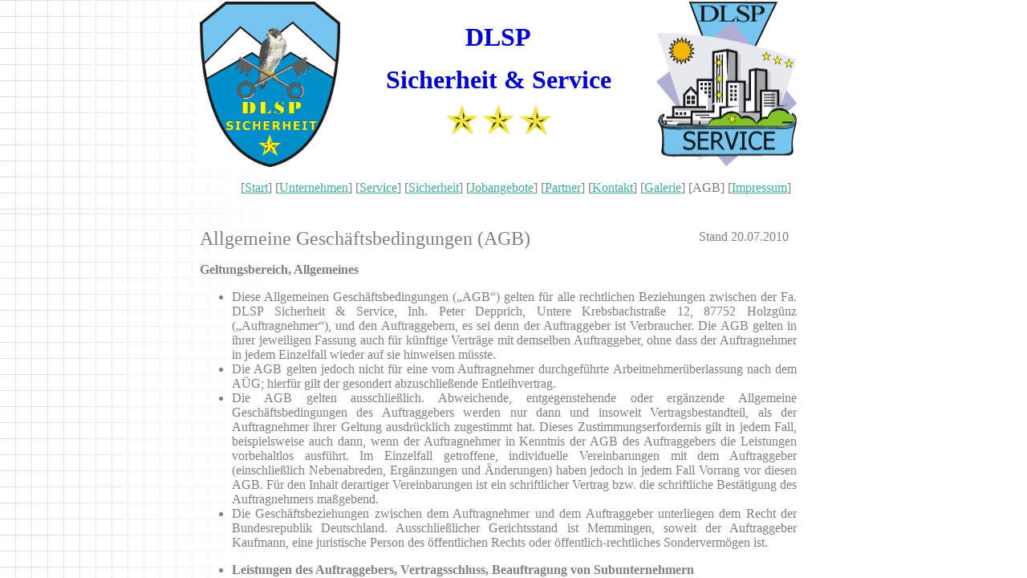

--- FILE ---
content_type: text/html
request_url: http://dlsp.de/html/agb.html
body_size: 2110
content:

<!DOCTYPE HTML PUBLIC "-//W3C//DTD HTML 4.0 Transitional//EN">
<HTML>
<HEAD>
<META HTTP-EQUIV="Content-Type" CONTENT="text/html; charset=ISO-8859-1">
<META NAME="Dienstleistungs - Service" CONTENT="Peter Depprichs Dienstleistungs - Service">
<META NAME="Keywords" CONTENT="DLSP,Sicherheit,Service,Security,Unternehmen,Peter,Depprich,Veranstaltungen,Veranstaltungsschutz,Objektschutz,Planung,Büro,Einsatzleitung,Geldtransport,Werttransport,GWT,Arbeitnehmerüberlassung,Ordnungsdienst,Servicepersonal,Sicherheitsmitarbeiter,GwO§34a,Sachkundeprüfung,Waffensachkunde,Bewachungsfirma,Sicherheitsfirma,Objektbewachung,ANÜ,Kooperationspartner,Subunternehmer,Mitarbeiter,Openair,Konzertveranstaltungen,Konzerte,Planung,Durchführung,Aufbauarbeiten,Abbauarbeiten,Veranstaltungsbetreuung,Jobangebote,Stellenangebote,Fahrdienste,Fahrer,Holzgünz,Memmingen,Mindelheim,München,Augsburg,Stuttgart,Bote,Bewaffneterschutz,Statisten,Rockkonzerte,Personal,Dienstleister,Mitarbeiter,Aushilfen,Urlaubsvertretung,Servicemitarbeiter,Kontakt,AGB,Aufmass,Servicediensleistungen,Sicherheitsbereich,Sicherheitseinsatz,Bewachungsunternehmen,Sicherheitsunternehmen,Kooperationsaufträge,EDV,Erfassung,Bearbeitung,Hotline,Info,Auftragsdokumentation,Abrechnung,Markenzeichen,Markenschutz,sendlinks,Sicherheitsdienstleister,Einsatzbereich,Anbieter,Leistung,Vertragsabschluß,Dienstausführung,Beauftragung,Angebot,Datenschutz,Vertraulich,Abwerbeverbot,Kundenschutz,Einlasskontrolle,Jugendschutz,Auftrag,Stadion,Festzelt,Festhalle,
">
<META NAME="Generator" CONTENT="NetObjects Fusion 7 für Windows">
<META NAME="Author" CONTENT="KHM Schmid Hans">
<META NAME="Description" CONTENT="Dienstleistungsservice Peter Depprich
Service und Sicherehit">
<TITLE>AGB</TITLE>
<FRAMESET BORDER=0 FRAMESPACING=0 FRAMEBORDER=0 ROWS="266,*">
    <FRAME NAME="header" TITLE="header" SRC="../html/header_agb.html" SCROLLING=AUTO MARGINWIDTH="2" MARGINHEIGHT="1" FRAMEBORDER=NO BORDER="0" NORESIZE>
    <FRAME NAME="Haupttext" TITLE="Haupttext" SRC="../html/body_agb.html" SCROLLING=AUTO MARGINWIDTH=2 MARGINHEIGHT=2>
</FRAMESET>
</HEAD>
</HTML>
 

--- FILE ---
content_type: text/html
request_url: http://dlsp.de/html/header_agb.html
body_size: 4476
content:

<!DOCTYPE HTML PUBLIC "-//W3C//DTD HTML 4.0 Transitional//EN">
<HTML>
<HEAD>
<META HTTP-EQUIV="Content-Type" CONTENT="text/html; charset=ISO-8859-1">
<META NAME="Dienstleistungs - Service" CONTENT="Peter Depprichs Dienstleistungs - Service">
<META NAME="Keywords" CONTENT="DLSP,Sicherheit,Service,Security,Unternehmen,Peter,Depprich,Veranstaltungen,Veranstaltungsschutz,Objektschutz,Planung,Büro,Einsatzleitung,Geldtransport,Werttransport,GWT,Arbeitnehmerüberlassung,Ordnungsdienst,Servicepersonal,Sicherheitsmitarbeiter,GwO§34a,Sachkundeprüfung,Waffensachkunde,Bewachungsfirma,Sicherheitsfirma,Objektbewachung,ANÜ,Kooperationspartner,Subunternehmer,Mitarbeiter,Openair,Konzertveranstaltungen,Konzerte,Planung,Durchführung,Aufbauarbeiten,Abbauarbeiten,Veranstaltungsbetreuung,Jobangebote,Stellenangebote,Fahrdienste,Fahrer,Holzgünz,Memmingen,Mindelheim,München,Augsburg,Stuttgart,Bote,Bewaffneterschutz,Statisten,Rockkonzerte,Personal,Dienstleister,Mitarbeiter,Aushilfen,Urlaubsvertretung,Servicemitarbeiter,Kontakt,AGB,Aufmass,Servicediensleistungen,Sicherheitsbereich,Sicherheitseinsatz,Bewachungsunternehmen,Sicherheitsunternehmen,Kooperationsaufträge,EDV,Erfassung,Bearbeitung,Hotline,Info,Auftragsdokumentation,Abrechnung,Markenzeichen,Markenschutz,sendlinks,Sicherheitsdienstleister,Einsatzbereich,Anbieter,Leistung,Vertragsabschluß,Dienstausführung,Beauftragung,Angebot,Datenschutz,Vertraulich,Abwerbeverbot,Kundenschutz,Einlasskontrolle,Jugendschutz,Auftrag,Stadion,Festzelt,Festhalle,
">
<META NAME="Generator" CONTENT="NetObjects Fusion 7 für Windows">
<META NAME="Author" CONTENT="KHM Schmid Hans">
<META NAME="Description" CONTENT="Dienstleistungsservice Peter Depprich
Service und Sicherehit">
<TITLE>AGB</TITLE>
<BASE TARGET="_parent">
<NOLAYER>
<STYLE ID="NOF_STYLE_SHEET">
<!--
DIV#LayoutLYR { position:absolute; top:2; left:2; z-index: 1; visibility:inherit; }
DIV#NavigationBar1LYR { position:absolute; visibility:inherit; top:207; left:298; z-index:1 }
DIV#Bild6LYR { position:absolute; visibility:inherit; top:0; left:816; width:175; height:205; z-index:2 }
DIV#Bild8LYR { position:absolute; visibility:inherit; top:0; left:247; width:175; height:206; z-index:3 }
DIV#Text19LYR { position:absolute; visibility:inherit; top:10; left:427; width:384; height:91; z-index:4 }
DIV#Bild12LYR { position:absolute; visibility:inherit; top:128; left:554; width:131; height:38; z-index:5 }
-->
</STYLE>

</NOLAYER>
</HEAD>
<BODY NOF="(MB=(DefaultMasterBorder, 248, 38, 247, 0), L=(AGBLayout, 750, 3245))" BGCOLOR="#FFFFFF" BACKGROUND="../assets/images/background.gif" TEXT="#808080" LINK="#41A99C" VLINK="#808080">
    <DIV ID="LayoutLYR"><LAYER ID="LayoutLYR" TOP=2 LEFT=2 VISIBILITY=INHERIT WIDTH=997 HEIGHT=248 Z-INDEX=1><DIV ID="NavigationBar1LYR"><LAYER ID="NavigationBar1LYR" VISIBILITY=INHERIT TOP=207 LEFT=298 WIDTH=665 HEIGHT=19 Z-INDEX=1>
    <P ALIGN=RIGHT>[<A HREF="../index.html">Start</A>]&nbsp;[<A HREF="../html/unternehmen.html">Unternehmen</A>]&nbsp;[<A HREF="../html/service.html">Service</A>]&nbsp;[<A HREF="../html/sicherheit.html">Sicherheit</A>]&nbsp;[<A HREF="../html/jobangebote.html">Jobangebote</A>]&nbsp;[<A HREF="../html/partner.html">Partner</A>]&nbsp;[<A HREF="../html/kontakt.html">Kontakt</A>]&nbsp;[<A HREF="../html/galerie.html">Galerie</A>]&nbsp;[AGB]&nbsp;[<A HREF="../html/impressum.html">Impressum</A>]</P>
    </LAYER></DIV><DIV ID="Bild6LYR"><LAYER ID="Bild6LYR" VISIBILITY=INHERIT TOP=0 LEFT=816 WIDTH=175 HEIGHT=205 Z-INDEX=2  background="../background.gif"><IMG ID="Bild6" HEIGHT=205 WIDTH=175 SRC="../assets/images/Service.jpg" BORDER=0 ALT=""></LAYER></DIV><DIV ID="Bild8LYR"><LAYER ID="Bild8LYR" VISIBILITY=INHERIT TOP=0 LEFT=247 WIDTH=175 HEIGHT=206 Z-INDEX=3  background="../background.gif"><IMG ID="Bild8" HEIGHT=206 WIDTH=175 SRC="../assets/images/sicherheit.jpg" BORDER=0 ALT=""></LAYER></DIV><DIV ID="Text19LYR"><LAYER ID="Text19LYR" VISIBILITY=INHERIT TOP=10 LEFT=427 WIDTH=384 HEIGHT=91 Z-INDEX=4>
    <P ALIGN=CENTER><B><FONT COLOR="#0000CC" SIZE="+3">DLSP</FONT></B></P>
    <P ALIGN=CENTER><B><FONT COLOR="#0000CC" SIZE="+3">Sicherheit &amp; Service</FONT></B></P>
    </LAYER></DIV><DIV ID="Bild12LYR"><LAYER ID="Bild12LYR" VISIBILITY=INHERIT TOP=128 LEFT=554 WIDTH=131 HEIGHT=38 Z-INDEX=5  background="../background.gif"><IMG ID="Bild12" HEIGHT=38 WIDTH=131 SRC="../assets/images/Kopie_von_Stars_SD-Bit.jpg" BORDER=0 ALT=""></LAYER></DIV></LAYER></DIV>
</BODY>
</HTML>
 

--- FILE ---
content_type: text/html
request_url: http://dlsp.de/html/body_agb.html
body_size: 19754
content:

<!DOCTYPE HTML PUBLIC "-//W3C//DTD HTML 4.0 Transitional//EN">
<HTML>
<HEAD>
<META HTTP-EQUIV="Content-Type" CONTENT="text/html; charset=ISO-8859-1">
<META NAME="Dienstleistungs - Service" CONTENT="Peter Depprichs Dienstleistungs - Service">
<META NAME="Keywords" CONTENT="DLSP,Sicherheit,Service,Security,Unternehmen,Peter,Depprich,Veranstaltungen,Veranstaltungsschutz,Objektschutz,Planung,Büro,Einsatzleitung,Geldtransport,Werttransport,GWT,Arbeitnehmerüberlassung,Ordnungsdienst,Servicepersonal,Sicherheitsmitarbeiter,GwO§34a,Sachkundeprüfung,Waffensachkunde,Bewachungsfirma,Sicherheitsfirma,Objektbewachung,ANÜ,Kooperationspartner,Subunternehmer,Mitarbeiter,Openair,Konzertveranstaltungen,Konzerte,Planung,Durchführung,Aufbauarbeiten,Abbauarbeiten,Veranstaltungsbetreuung,Jobangebote,Stellenangebote,Fahrdienste,Fahrer,Holzgünz,Memmingen,Mindelheim,München,Augsburg,Stuttgart,Bote,Bewaffneterschutz,Statisten,Rockkonzerte,Personal,Dienstleister,Mitarbeiter,Aushilfen,Urlaubsvertretung,Servicemitarbeiter,Kontakt,AGB,Aufmass,Servicediensleistungen,Sicherheitsbereich,Sicherheitseinsatz,Bewachungsunternehmen,Sicherheitsunternehmen,Kooperationsaufträge,EDV,Erfassung,Bearbeitung,Hotline,Info,Auftragsdokumentation,Abrechnung,Markenzeichen,Markenschutz,sendlinks,Sicherheitsdienstleister,Einsatzbereich,Anbieter,Leistung,Vertragsabschluß,Dienstausführung,Beauftragung,Angebot,Datenschutz,Vertraulich,Abwerbeverbot,Kundenschutz,Einlasskontrolle,Jugendschutz,Auftrag,Stadion,Festzelt,Festhalle,
">
<META NAME="Generator" CONTENT="NetObjects Fusion 7 für Windows">
<META NAME="Author" CONTENT="KHM Schmid Hans">
<META NAME="Description" CONTENT="Dienstleistungsservice Peter Depprich
Service und Sicherehit">
<TITLE>AGB</TITLE>
<BASE TARGET="_parent">
<NOLAYER>
<STYLE ID="NOF_STYLE_SHEET">
<!--
DIV#LayoutLYR { position:absolute; top:2; left:2; z-index: 1; visibility:inherit; }
DIV#Text6LYR { position:absolute; visibility:inherit; top:3247; left:248; width:743; height:19; z-index:1 }
DIV#Text7LYR { position:absolute; visibility:inherit; top:0; left:247; width:744; height:2773; z-index:2 }
DIV#Text8LYR { position:absolute; visibility:inherit; top:2; left:869; width:112; height:17; z-index:3 }
-->
</STYLE>

</NOLAYER>
</HEAD>
<BODY NOF="(MB=(DefaultMasterBorder, 248, 38, 247, 0), L=(AGBLayout, 750, 3245))" BGCOLOR="#FFFFFF" BACKGROUND="../assets/images/background.gif" TEXT="#808080" LINK="#41A99C" VLINK="#808080">
    <DIV ID="LayoutLYR"><LAYER ID="LayoutLYR" TOP=2 LEFT=2 VISIBILITY=INHERIT WIDTH=997 HEIGHT=3283 Z-INDEX=1><DIV ID="Text7LYR"><LAYER ID="Text7LYR" VISIBILITY=INHERIT TOP=0 LEFT=247 WIDTH=744 HEIGHT=2773 Z-INDEX=1>
    <P ALIGN=LEFT><FONT SIZE="+2">Allgemeine Geschäftsbedingungen (AGB)</FONT></P>
    <P ALIGN=LEFT><B><FONT>Geltungsbereich, Allgemeines</FONT></B></P>
    <UL>
        <LI><DIV ALIGN=JUSTIFY><FONT>Diese Allgemeinen Geschäftsbedingungen („AGB“) gelten für alle rechtlichen Beziehungen zwischen der Fa. DLSP Sicherheit &amp; Service, Inh. Peter Depprich, Untere Krebsbachstraße 12, 87752 Holzgünz („Auftragnehmer“), und den Auftraggebern, es sei denn der Auftraggeber ist Verbraucher. Die AGB gelten in ihrer jeweiligen Fassung auch für künftige Verträge mit demselben Auftraggeber, ohne dass der Auftragnehmer in jedem Einzelfall wieder auf sie hinweisen müsste.</FONT></DIV></LI>
        <LI><DIV ALIGN=JUSTIFY><FONT>Die AGB gelten jedoch nicht für eine vom Auftragnehmer durchgeführte Arbeitnehmerüberlassung nach dem AÜG; hierfür gilt der gesondert abzuschließende Entleihvertrag.</FONT></DIV></LI>
        <LI><DIV ALIGN=JUSTIFY><FONT>Die AGB gelten ausschließlich. Abweichende, entgegenstehende oder ergänzende Allgemeine Geschäftsbedingungen des Auftraggebers werden nur dann und insoweit Vertragsbestandteil, als der Auftragnehmer ihrer Geltung ausdrücklich zugestimmt hat. Dieses Zustimmungserfordernis gilt in jedem Fall, beispielsweise auch dann, wenn der Auftragnehmer in Kenntnis der AGB des Auftraggebers die Leistungen vorbehaltlos ausführt. Im Einzelfall getroffene, individuelle Vereinbarungen mit dem Auftraggeber (einschließlich Nebenabreden, Ergänzungen und Änderungen) haben jedoch in jedem Fall Vorrang vor diesen AGB. Für den Inhalt derartiger Vereinbarungen ist ein schriftlicher Vertrag bzw. die schriftliche Bestätigung des Auftragnehmers maßgebend.</FONT></DIV></LI>
        <LI><DIV ALIGN=JUSTIFY><FONT>Die Geschäftsbeziehungen zwischen dem Auftragnehmer und dem Auftraggeber unterliegen dem Recht der Bundesrepublik Deutschland. Ausschließlicher Gerichtsstand ist Memmingen, soweit der Auftraggeber Kaufmann, eine juristische Person des öffentlichen Rechts oder öffentlich-rechtliches Sondervermögen ist. </FONT></DIV></LI>
    </UL>
    <UL>
        <LI><DIV ALIGN=JUSTIFY><B><FONT>Leistungen des Auftraggebers, Vertragsschluss, Beauftragung von Subunternehmern</FONT></B></DIV></LI>
        <LI><DIV ALIGN=JUSTIFY><FONT>Der Auftragnehmer ist ein unbeschränkt zugelassenes Wach- und Sicherheitsunternehmen. Der Tätigkeitsbereich umfasst Personenschutz, Objektschutz und Veranstaltungsschutz sowie Arbeitnehmerüberlassung. Der Auftragnehmer richtet sich mit seinen Angeboten nicht an Verbraucher.</FONT></DIV></LI>
        <LI><DIV ALIGN=JUSTIFY><FONT>Die Angebote des Auftragnehmers sind freibleibend und unverbindlich. Die Beauftragung durch den Auftraggeber gilt als verbindliches Vertragsangebot. Sofern sich aus der Beauftragung nichts anderes ergibt, ist der Auftragnehmer berechtigt, dieses Vertragsangebot innerhalb von 14 Tagen nach seinem Zugang anzunehmen. Die Annahme kann entweder schriftlich (z.B. durch Auftragsbestätigung) oder durch Ausführung der beauftragten Leistungen erklärt werden.</FONT></DIV></LI>
        <LI><DIV ALIGN=JUSTIFY><FONT>Der Auftragnehmer ist berechtigt, in Übereinstimmung mit dem Auftraggeber, sich zur Erfüllung seiner Verpflichtungen gemäß §&nbsp;34a GewO zugelassener und zuverlässiger Unternehmen zu bedienen.</FONT></DIV></LI>
    </UL>
    <UL>
        <LI><DIV ALIGN=JUSTIFY><B><FONT>Allgemeine Dienstausführung</FONT></B></DIV></LI>
        <LI><DIV ALIGN=JUSTIFY><FONT>Der Auftragnehmer erbringt seine Tätigkeit als Dienstleistung, wobei er sich seines Personals als Erfüllungsgehilfen bedient. Die Auswahl des beschäftigten Personals und das Weisungsrecht liegt – ausgenommen bei Gefahr im Verzuge – beim Auftragnehmer.</FONT></DIV></LI>
        <LI><DIV ALIGN=JUSTIFY><FONT>Der Auftraggeber hat dem Auftragnehmer auch ohne dessen besondere Aufforderung alle für die Ausführung des Auftrages notwendigen Unterlagen rechtzeitig zu übermitteln und ihn von allen auftragsrelevanten Vorgängen und Umständen unverzüglich schriftlich in Kenntnis zu setzen; dies gilt auch, wenn solche Umstände erst nach dem Beginn der Auftragsdurchführung bekannt werden.</FONT></DIV></LI>
        <LI><DIV ALIGN=JUSTIFY><FONT>Bei Bewachungsaufträgen sind der Auftragnehmer und der Auftraggeber verpflichtet, nach Abschluss des Vertrages eine schriftliche, von beiden Parteien abzuzeichnende Dienstanweisung entsprechend den Anforderungen des §&nbsp;10 BewachV zu erstellen. Bei Personen- und Veranstaltungsschutz ist vom Auftraggeber schriftlich unter Positionsbezeichnung und die Aufgabenbeschreibung und des Zeitraums für die Durchführung angegeben wird.</FONT></DIV></LI>
        <LI><DIV ALIGN=JUSTIFY><FONT>Kommt der Auftraggeber seinen Verpflichtungen gem. Abs.&nbsp;2 und&nbsp;3 nicht nach oder ist die Erstellung einer Dienstanweisung aus zeitlichen oder technischen Gründen vor Aufnahme der Auftragstätigkeit nicht möglich, so erbringt der Auftragnehmer die Dienstleistung in der Art und Weise, wie er es zur Erfüllung des Auftrages für zweckmäßig erachten.</FONT></DIV></LI>
        <LI><DIV ALIGN=JUSTIFY><FONT>Soweit erforderlich wird der Auftraggeber dem Auftragnehmer oder dem vom Auftragnehmer bestimmten Einsatzleiter das Hausrecht im Bewachungs- oder Veranstaltungsobjekt einräumen.</FONT></DIV></LI>
        <LI><DIV ALIGN=JUSTIFY><FONT>Der Auftragnehmer ist zur Erfüllung aller gesetzlichen, behördlichen, sozialrechtlichen und berufsgenossenschaftlichen Verpflichtungen gegenüber seinen Mitarbeitern allein verantwortlich.</FONT></DIV></LI>
    </UL>
    <UL>
        <LI><DIV ALIGN=JUSTIFY><B><FONT>Begehungsvorschrift, Schlüssel und Notfallanschriften</FONT></B></DIV></LI>
        <LI><DIV ALIGN=JUSTIFY><FONT>Im Einzelfall ist für die Ausführung des Dienstes allein die schriftliche Begehungsvorschrift/ der Alarmplan maßgebend. Sie enthält den Anweisungen des Auftraggebers entsprechend die näheren Bestimmungen über die Rundgänge, Kontrollen und die sonstigen Dienstverrichtungen, die vorgenommen werden müssen. Änderungen und Ergänzungen der Begehungsvorschrift/ des Alarmplanes bedürfen der schriftlichen Vereinbarung. Soweit unvorhersehbare Notstände es erfordern, kann in Einzelfällen von vorgesehenen Kontrollen, Rundgängen und sonstigen Dienstverrichtungen Abstand genommen werden.</FONT></DIV></LI>
        <LI><DIV ALIGN=JUSTIFY><FONT>Die für den Dienst erforderlichen Schlüssel sind vom Auftraggeber rechtzeitig und kostenlos zur Verfügung zu stellen. </FONT></DIV></LI>
        <LI><DIV ALIGN=JUSTIFY><FONT>Der Auftraggeber gibt dem Auftragnehmer die Anschriften bekannt, die bei einer Gefährdung des Objektes auch nachts telefonisch benachrichtigt werden können. Anschriftenänderungen müssen dem Auftragnehmer umgehend mitgeteilt werden. In den Fällen, in denen der Auftragnehmer über aufgeschaltete Alarmanlagen die Alarmverfolgung durchzuführen hat, ist vom Auftraggeber die Benachrichtigungsreihenfolge anzuordnen.</FONT></DIV></LI>
    </UL>
    <UL>
        <LI><DIV ALIGN=JUSTIFY><B><FONT>Beanstandungen</FONT></B></DIV></LI>
        <LI><DIV ALIGN=JUSTIFY><FONT>Beanstandungen jeder Art, die sich auf die Ausführung des Dienstes oder sonstige Unregelmäßigkeiten beziehen, muss der Auftraggeber unverzüglich nach Feststellung schriftlich dem Auftragnehmer zwecks Abhilfe mitteilen. Erfolgt die Mitteilung nicht innerhalb eines Monats nach Feststellung, kann der Auftraggeber keine Abhilfe mehr verlangen.</FONT></DIV></LI>
    </UL>
    <UL>
        <LI><DIV ALIGN=JUSTIFY><B><FONT>Auftragsdauer, Kündigung, Unterbrechung der Dienstleistung</FONT></B></DIV></LI>
        <LI><DIV ALIGN=JUSTIFY><FONT>Der Vertrag läuft – soweit nichts Abweichendes schriftlich vereinbart ist – ein Jahr. Wird er nicht drei Monate vor Ablauf der Erstlaufzeit schriftlich gekündigt, so verlängert sich der Vertrag jeweils um ein weiteres Jahr und danach wieder um ein weiteres Jahr usw.</FONT></DIV></LI>
        <LI><DIV ALIGN=JUSTIFY><FONT>Bei Umzug des Auftraggebers sowie bei Verkauf oder sonstiger Aufgabe des Vertragsobjektes oder gegenstandes kann der Auftraggeber das Vertragsverhältnis mit einer Frist von einem Monat kündigen. </FONT></DIV></LI>
        <LI><DIV ALIGN=JUSTIFY><FONT>Gibt der Auftragnehmer das Revier auf, so ist er ebenfalls zu einer vorzeitigen Lösung des Vertrages unter Einhaltung einer Kündigungsfrist von einem Monat berechtigt.</FONT></DIV></LI>
        <LI><DIV ALIGN=JUSTIFY><FONT>Das Recht zur außerordentlichen Kündigung aus wichtigem Grund bleibt unberührt. Ein wichtiger Grund liegt insbesondere vor, wenn über das Vermögen der anderen Vertragspartei das Insolvenzverfahren eröffnet oder beantragt wird, es sei denn es wird Vorkasse geleistet. Wiederholte oder grobe Verstöße in der Ausführung des Dienstes durch den Auftragnehmer berechtigen den Auftraggeber hingegen nur dann zur Kündigung, wenn der Auftragnehmer nach schriftlicher Abmahnung nicht in angemessener Frist – spätestens innerhalb von sieben Werktagen – für Abhilfe sorgt.</FONT></DIV></LI>
        <LI><DIV ALIGN=JUSTIFY><FONT>Im Kriegs- oder Streikfalle, bei Unruhen und anderen Fällen höherer Gewalt kann der Auftragnehmer den Dienst, soweit dessen Ausführung unmöglich wird, unterbrechen oder zweckentsprechend umstellen. In diesem Fall ist der Auftraggeber verpflichtet, das Entgelt für die Zeit der Unterbrechung entsprechend seiner ersparten Aufwendungen zu ermäßigen.</FONT></DIV></LI>
    </UL>
    <UL>
        <LI><DIV ALIGN=JUSTIFY><B><FONT>Rechtsnachfolge</FONT></B></DIV></LI>
        <LI><DIV ALIGN=JUSTIFY><FONT>Bei Tod des Auftraggebers tritt der Rechtsnachfolger in den Vertrag ein, es sei denn, dass der Gegenstand des Vertrages hauptsächlich auf persönliche Belange, insbesondere den Schutz der Person des Auftraggebers, abgestellt war. Durch Tod oder sonstige Rechtsnachfolge in der Person des Auftragnehmers wird der Vertrag nicht berührt.</FONT></DIV></LI>
    </UL>
    <UL>
        <LI><DIV ALIGN=JUSTIFY><B><FONT>Haftpflichtversicherung, Haftungsbegrenzung</FONT></B></DIV></LI>
        <LI><DIV ALIGN=JUSTIFY><FONT>Gem. §&nbsp;6 BewachV besteht eine Haftpflichtversicherung des Auftragnehmers. Dem Versicherungsvertrag liegen die Allgemeinen Haftpflichtversicherungsbedingungen (AHB) und die Bedingungen für die Haftpflichtversicherung von Bewachungsunternehmen uneingeschränkt zu Grunde. Der Auftraggeber kann vom Auftragnehmer den Nachweis über den Abschluss einer solchen Versicherung verlangen. </FONT></DIV></LI>
        <LI><DIV ALIGN=JUSTIFY><FONT>Die Haftung des Auftragnehmers für Sach- und Vermögensschäden, die von ihm selbst, seinen gesetzlichen Vertretern oder seinen Erfüllungsgehilfen schuldhaft verursacht werden, ist auf die in Abs.&nbsp;4 genannten Höchstsummen beschränkt, wenn der Schaden nicht durch Vorsatz oder grobe Fahrlässigkeit des Auftragnehmers selbst oder seiner gesetzlichen Vertreter oder seiner Erfüllungsgehilfen und auch nicht durch die schuldhafte Verletzung von wesentlichen Pflichten (Pflichten, deren Verletzung die Erreichung des Vertragszwecks gefährdet) sowie von Kardinalpflichten (Pflichten, deren Erfüllung die ordnungsgemäße Durchführung des Vertrages überhaupt erst ermöglicht und auf deren Einhaltung der Auftragnehmer regelmäßig vertraut) verursacht worden ist.</FONT></DIV></LI>
        <LI><DIV ALIGN=JUSTIFY><FONT>In jedem Fall leichter Fahrlässigkeit ist die Haftung des Auftragnehmers auf den vorhersehbaren, vertragstypischen Schaden beschränkt.</FONT></DIV></LI>
        <LI><DIV ALIGN=JUSTIFY><FONT>Die in Abs.&nbsp;1 genannten Höchstgrenzen betragen:</FONT></DIV></LI>
        <UL>
            <LI><FONT>für Personenschäden 1 Million Euro,</FONT></LI>
            <LI><FONT>für Sachschäden 250.000 Euro,</FONT></LI>
            <LI><FONT>für das Abhandenkommen bewachter Sachen 15.000 Euro,</FONT></LI>
            <LI><FONT>für reine Vermögensschäden 12.500 Euro.</FONT></LI>
        </UL>
        <LI><DIV ALIGN=JUSTIFY><FONT>Die Haftungsbeschränkungen der vorstehenden Absätze gelten nicht bei der Verletzung von Leben, Körper und Gesundheit. Ist die Haftung des Auftragnehmers ausgeschlossen oder beschränkt, so gilt dies ebenfalls für die persönliche Haftung der Angestellten, Vertreter und Erfüllungsgehilfen.</FONT></DIV></LI>
    </UL>
    <UL>
        <LI><DIV ALIGN=JUSTIFY><B><FONT>Geltendmachung von Haftpflichtansprüchen</FONT></B></DIV></LI>
        <LI><DIV ALIGN=JUSTIFY><FONT>Schadensersatzansprüche müssen innerhalb von 3 Monaten, nachdem der Anspruchsberechtigte, seine gesetzlichen Vertreter oder Erfüllungsgehilfen von dem schädigenden Ereignis Kenntnis erlangt haben, gegenüber dem Auftragnehmer geltend gemacht werden. Lehnt der Auftragnehmer – oder seine Versicherung – den Anspruch ab oder erklärt er sich nicht innerhalb von zwei Wochen nach der Geltendmachung des Anspruchs, so verfällt dieser, wenn er nicht innerhalb von drei Monaten nach der Ablehnung oder dem Fristablauf gerichtlich geltend gemacht wird.</FONT></DIV></LI>
        <LI><DIV ALIGN=JUSTIFY><FONT>Der Auftraggeber ist ferner verpflichtet, dem Auftragnehmer unverzüglich Gelegenheit zu geben, alle erforderlichen Feststellungen zur Schadensverursachung, Schadensverlauf und Schadenshöhe selbst oder durch Beauftragte zu treffen</FONT></DIV></LI>
    </UL>
    <UL>
        <LI><DIV ALIGN=JUSTIFY><B><FONT>Zahlung des Entgelts</FONT></B></DIV></LI>
        <LI><DIV ALIGN=JUSTIFY><FONT>Das Entgelt für Veranstaltungsdienste ist, soweit nicht anders vereinbart, nach jeder Veranstaltung in bar fällig. Das Entgelt für Bewachungsverträge und Serviceleistungen ist, soweit nichts anderes vereinbart ist, monatlich im Voraus zu zahlen. Rechungen des Auftragnehmers sind im Übrigen nach Erhalt fällig und ohne Abzüge zahlbar binnen 14 Tagen.</FONT></DIV></LI>
        <LI><DIV ALIGN=JUSTIFY><FONT>Aufrechnung und Zurückbehaltung des Entgelts sind nicht zulässig, es sei denn im Falle einer unbestrittenen oder rechtskräftig festgestellten Forderung.</FONT></DIV></LI>
    </UL>
    <UL>
        <LI><DIV ALIGN=JUSTIFY><B><FONT>Preisänderung</FONT></B></DIV></LI>
        <LI><DIV ALIGN=JUSTIFY><FONT>Im Falle der Veränderung/Neueinführung von gesetzlichen Steuern, Abgaben, Versicherungsprämien, Kfz-Betriebskosten, Lohnkosten und Lohnnebenkosten, insbesondere durch den Abschluss neuer Lohn-, Mantel- oder sonstiger Tarifverträge, ist das Entgelt um den Betrag in gleicher Weise zu verändern, um den sich durch die Veränderung der Lohnkosten, Lohnnebenkosten und sonstigen o.g. Kosten der Stundenverrechnungssatz für die Ausführung des Auftrages geändert hat, zuzüglich der jeweils gültigen gesetzlichen Steuern und Abgaben.</FONT></DIV></LI>
    </UL>
    <UL>
        <LI><DIV ALIGN=JUSTIFY><B><FONT>Abwerbungsverbot</FONT></B></DIV></LI>
        <LI><DIV ALIGN=JUSTIFY><FONT>Dem Auftraggeber ist es nicht gestattet, Mitarbeiter des Auftragnehmers zur Auflösung ihres Arbeitsverhältnisses und zur Begründung eines neuen Dienst- oder Arbeitsverhältnisses als selbstständige oder unselbständige Mitarbeiter des Auftraggebers zu veranlassen. Diese Bestimmung gilt auch noch sechs Monate nach Beendigung des Vertrages. Verstößt der Auftraggeber gegen dieses Abwerbungsverbot, macht er sich schadensersatzpflichtig.</FONT></DIV></LI>
    </UL>
    <UL>
        <LI><DIV ALIGN=JUSTIFY><B><FONT>Datenschutz, Vertraulichkeit</FONT></B></DIV></LI>
        <LI><DIV ALIGN=JUSTIFY><FONT>Für den Datenschutz gelten die Bestimmungen des Bundesdatenschutzgesetzes (BDSG), vor allem die §§&nbsp;27 ff. BDSG für nicht-öffentliche Stellen in seiner jeweils gültigen Fassung, insbesondere gilt §&nbsp;5 BDSG (Datengeheimnis). Der Auftragnehmer wird seine Angestellten und Erfüllungsgehilfen verpflichten, auch nach ihrem Ausscheiden Geschäfts- und Betriebsgeheimnisse Dritter, die ihnen in Ausübung des Dienstes bekannt geworden sind, nicht unbefugt zu offenbaren.</FONT></DIV></LI>
    </UL>
    <UL>
        <LI><DIV ALIGN=JUSTIFY><B><FONT>Änderung dieser AGB</FONT></B></DIV></LI>
        <LI><DIV ALIGN=JUSTIFY><FONT>Der Auftragnehmer behält sich vor, diese AGB jederzeit und ohne Nennung von Gründen zu ändern. Die geänderten Bedingungen werden den Auftraggebern per E-Mail oder schriftlich spätestens zwei Wochen vor ihrem Inkrafttreten zugesendet. Widerspricht ein Auftraggeber der Geltung der neuen AGB nicht innerhalb von sechs Wochen nach deren Erhalt, so gelten die geänderten AGB als angenommen. Der Auftragnehmer wird die Auftraggeber bei der Übersendung der geänderten Bedingungen auf die Bedeutung dieser Frist gesondert hinweisen.</FONT></DIV></LI>
    </UL>
    </LAYER></DIV><DIV ID="Text8LYR"><LAYER ID="Text8LYR" VISIBILITY=INHERIT TOP=2 LEFT=869 WIDTH=112 HEIGHT=17 Z-INDEX=2>
    <P><FONT>Stand 20.07.2010</FONT></P>
    </LAYER></DIV><DIV ID="Text6LYR"><LAYER ID="Text6LYR" VISIBILITY=INHERIT TOP=3247 LEFT=248 WIDTH=743 HEIGHT=19 Z-INDEX=3>
    <P ALIGN=CENTER><FONT COLOR="#000000">[&#169; 2005 www.dlsp.de&nbsp; Peter Depprich&nbsp; Eingetragene Markenzeichen]</FONT></P>
    </LAYER></DIV></LAYER></DIV>
</BODY>
</HTML>
 